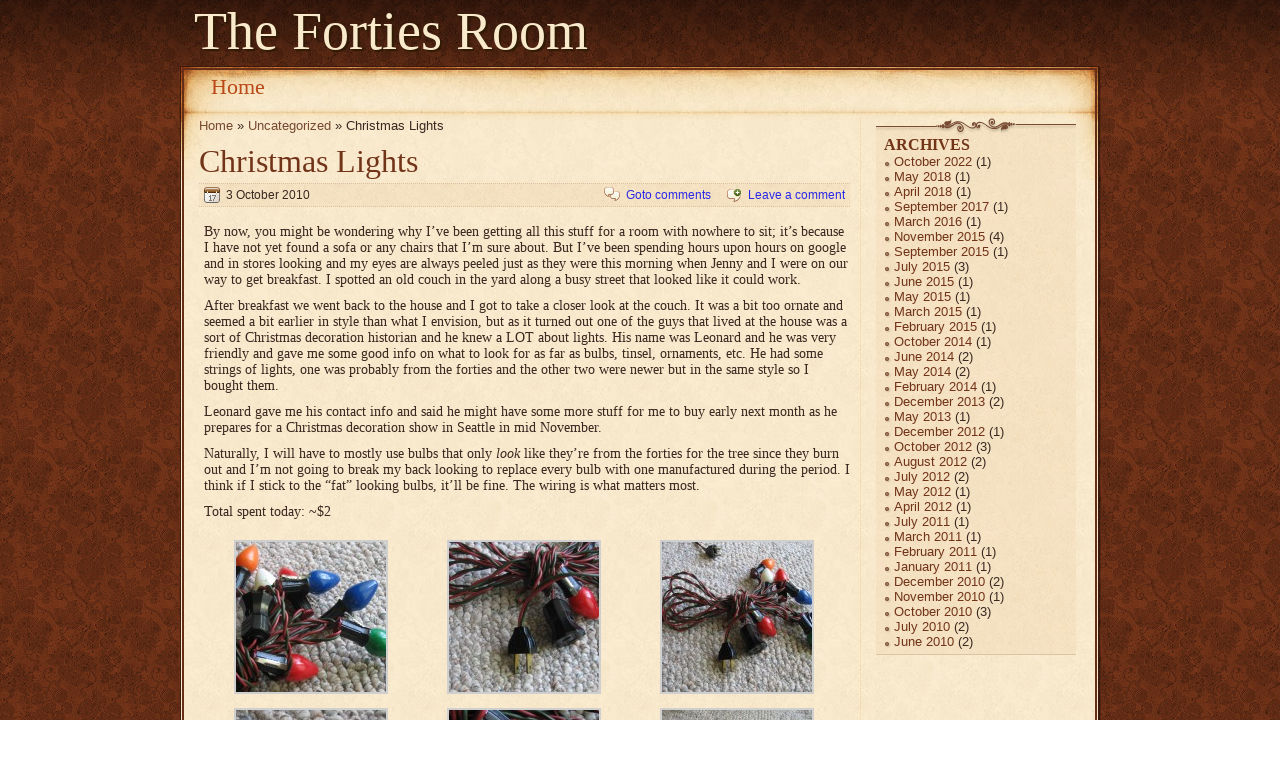

--- FILE ---
content_type: text/html; charset=UTF-8
request_url: http://www.fortiesroom.com/christmas-lights/
body_size: 9463
content:
<!DOCTYPE html>
<html lang="en-US" >

<head>
	<meta http-equiv="Content-Type" content="text/html; charset=UTF-8" />

<title>Christmas Lights -  Uncategorized -  - The Forties Room</title>

    <meta http-equiv="content-type" content="text/html; charset=UTF-8" />
			<meta name="description" content="Christmas Lights  - By now, you might be wondering why I&#8217;ve been getting all this stuff for a room with nowhere to sit; it&#8217;s because I have not yet found a sofa or any chairs that I&#8217;m sure about. But I&#8217;ve been spending hours upon hours on google and in stores looking and my eyes are always peeled [&hellip;]. Uncategorized" />
		<meta name="keywords" content=" Uncategorized" />
		
	
	<style type="text/css" media="screen">
		@import url( http://www.fortiesroom.com/wp-content/themes/aesthete/style.css );
	</style>
	
	<link rel="alternate" type="application/rss+xml" title="RSS 2.0" href="http://www.fortiesroom.com/feed/" />
	<link rel="alternate" type="text/xml" title="RSS .92" href="http://www.fortiesroom.com/feed/rss/" />
	<link rel="alternate" type="application/atom+xml" title="Atom 0.3" href="http://www.fortiesroom.com/feed/atom/" />
	<link rel="pingback" href="http://www.fortiesroom.com/xmlrpc.php" />

	<script type="text/javascript" src="http://www.fortiesroom.com/wp-content/themes/aesthete/js/base64.js"></script>

		<link rel='archives' title='October 2022' href='http://www.fortiesroom.com/2022/10/' />
	<link rel='archives' title='May 2018' href='http://www.fortiesroom.com/2018/05/' />
	<link rel='archives' title='April 2018' href='http://www.fortiesroom.com/2018/04/' />
	<link rel='archives' title='September 2017' href='http://www.fortiesroom.com/2017/09/' />
	<link rel='archives' title='March 2016' href='http://www.fortiesroom.com/2016/03/' />
	<link rel='archives' title='November 2015' href='http://www.fortiesroom.com/2015/11/' />
	<link rel='archives' title='September 2015' href='http://www.fortiesroom.com/2015/09/' />
	<link rel='archives' title='July 2015' href='http://www.fortiesroom.com/2015/07/' />
	<link rel='archives' title='June 2015' href='http://www.fortiesroom.com/2015/06/' />
	<link rel='archives' title='May 2015' href='http://www.fortiesroom.com/2015/05/' />
	<link rel='archives' title='March 2015' href='http://www.fortiesroom.com/2015/03/' />
	<link rel='archives' title='February 2015' href='http://www.fortiesroom.com/2015/02/' />
	<link rel='archives' title='October 2014' href='http://www.fortiesroom.com/2014/10/' />
	<link rel='archives' title='June 2014' href='http://www.fortiesroom.com/2014/06/' />
	<link rel='archives' title='May 2014' href='http://www.fortiesroom.com/2014/05/' />
	<link rel='archives' title='February 2014' href='http://www.fortiesroom.com/2014/02/' />
	<link rel='archives' title='December 2013' href='http://www.fortiesroom.com/2013/12/' />
	<link rel='archives' title='May 2013' href='http://www.fortiesroom.com/2013/05/' />
	<link rel='archives' title='December 2012' href='http://www.fortiesroom.com/2012/12/' />
	<link rel='archives' title='October 2012' href='http://www.fortiesroom.com/2012/10/' />
	<link rel='archives' title='August 2012' href='http://www.fortiesroom.com/2012/08/' />
	<link rel='archives' title='July 2012' href='http://www.fortiesroom.com/2012/07/' />
	<link rel='archives' title='May 2012' href='http://www.fortiesroom.com/2012/05/' />
	<link rel='archives' title='April 2012' href='http://www.fortiesroom.com/2012/04/' />
	<link rel='archives' title='July 2011' href='http://www.fortiesroom.com/2011/07/' />
	<link rel='archives' title='March 2011' href='http://www.fortiesroom.com/2011/03/' />
	<link rel='archives' title='February 2011' href='http://www.fortiesroom.com/2011/02/' />
	<link rel='archives' title='January 2011' href='http://www.fortiesroom.com/2011/01/' />
	<link rel='archives' title='December 2010' href='http://www.fortiesroom.com/2010/12/' />
	<link rel='archives' title='November 2010' href='http://www.fortiesroom.com/2010/11/' />
	<link rel='archives' title='October 2010' href='http://www.fortiesroom.com/2010/10/' />
	<link rel='archives' title='July 2010' href='http://www.fortiesroom.com/2010/07/' />
	<link rel='archives' title='June 2010' href='http://www.fortiesroom.com/2010/06/' />
		<meta name='robots' content='max-image-preview:large' />
<link rel='dns-prefetch' href='//www.fortiesroom.com' />
<link rel='dns-prefetch' href='//s.w.org' />
<link rel="alternate" type="application/rss+xml" title="The Forties Room &raquo; Christmas Lights Comments Feed" href="http://www.fortiesroom.com/christmas-lights/feed/" />
<script type="text/javascript">
window._wpemojiSettings = {"baseUrl":"https:\/\/s.w.org\/images\/core\/emoji\/14.0.0\/72x72\/","ext":".png","svgUrl":"https:\/\/s.w.org\/images\/core\/emoji\/14.0.0\/svg\/","svgExt":".svg","source":{"concatemoji":"http:\/\/www.fortiesroom.com\/wp-includes\/js\/wp-emoji-release.min.js?ver=6.0.11"}};
/*! This file is auto-generated */
!function(e,a,t){var n,r,o,i=a.createElement("canvas"),p=i.getContext&&i.getContext("2d");function s(e,t){var a=String.fromCharCode,e=(p.clearRect(0,0,i.width,i.height),p.fillText(a.apply(this,e),0,0),i.toDataURL());return p.clearRect(0,0,i.width,i.height),p.fillText(a.apply(this,t),0,0),e===i.toDataURL()}function c(e){var t=a.createElement("script");t.src=e,t.defer=t.type="text/javascript",a.getElementsByTagName("head")[0].appendChild(t)}for(o=Array("flag","emoji"),t.supports={everything:!0,everythingExceptFlag:!0},r=0;r<o.length;r++)t.supports[o[r]]=function(e){if(!p||!p.fillText)return!1;switch(p.textBaseline="top",p.font="600 32px Arial",e){case"flag":return s([127987,65039,8205,9895,65039],[127987,65039,8203,9895,65039])?!1:!s([55356,56826,55356,56819],[55356,56826,8203,55356,56819])&&!s([55356,57332,56128,56423,56128,56418,56128,56421,56128,56430,56128,56423,56128,56447],[55356,57332,8203,56128,56423,8203,56128,56418,8203,56128,56421,8203,56128,56430,8203,56128,56423,8203,56128,56447]);case"emoji":return!s([129777,127995,8205,129778,127999],[129777,127995,8203,129778,127999])}return!1}(o[r]),t.supports.everything=t.supports.everything&&t.supports[o[r]],"flag"!==o[r]&&(t.supports.everythingExceptFlag=t.supports.everythingExceptFlag&&t.supports[o[r]]);t.supports.everythingExceptFlag=t.supports.everythingExceptFlag&&!t.supports.flag,t.DOMReady=!1,t.readyCallback=function(){t.DOMReady=!0},t.supports.everything||(n=function(){t.readyCallback()},a.addEventListener?(a.addEventListener("DOMContentLoaded",n,!1),e.addEventListener("load",n,!1)):(e.attachEvent("onload",n),a.attachEvent("onreadystatechange",function(){"complete"===a.readyState&&t.readyCallback()})),(e=t.source||{}).concatemoji?c(e.concatemoji):e.wpemoji&&e.twemoji&&(c(e.twemoji),c(e.wpemoji)))}(window,document,window._wpemojiSettings);
</script>
<style type="text/css">
img.wp-smiley,
img.emoji {
	display: inline !important;
	border: none !important;
	box-shadow: none !important;
	height: 1em !important;
	width: 1em !important;
	margin: 0 0.07em !important;
	vertical-align: -0.1em !important;
	background: none !important;
	padding: 0 !important;
}
</style>
	<link rel='stylesheet' id='wp-block-library-css'  href='http://www.fortiesroom.com/wp-includes/css/dist/block-library/style.min.css?ver=6.0.11' type='text/css' media='all' />
<style id='global-styles-inline-css' type='text/css'>
body{--wp--preset--color--black: #000000;--wp--preset--color--cyan-bluish-gray: #abb8c3;--wp--preset--color--white: #ffffff;--wp--preset--color--pale-pink: #f78da7;--wp--preset--color--vivid-red: #cf2e2e;--wp--preset--color--luminous-vivid-orange: #ff6900;--wp--preset--color--luminous-vivid-amber: #fcb900;--wp--preset--color--light-green-cyan: #7bdcb5;--wp--preset--color--vivid-green-cyan: #00d084;--wp--preset--color--pale-cyan-blue: #8ed1fc;--wp--preset--color--vivid-cyan-blue: #0693e3;--wp--preset--color--vivid-purple: #9b51e0;--wp--preset--gradient--vivid-cyan-blue-to-vivid-purple: linear-gradient(135deg,rgba(6,147,227,1) 0%,rgb(155,81,224) 100%);--wp--preset--gradient--light-green-cyan-to-vivid-green-cyan: linear-gradient(135deg,rgb(122,220,180) 0%,rgb(0,208,130) 100%);--wp--preset--gradient--luminous-vivid-amber-to-luminous-vivid-orange: linear-gradient(135deg,rgba(252,185,0,1) 0%,rgba(255,105,0,1) 100%);--wp--preset--gradient--luminous-vivid-orange-to-vivid-red: linear-gradient(135deg,rgba(255,105,0,1) 0%,rgb(207,46,46) 100%);--wp--preset--gradient--very-light-gray-to-cyan-bluish-gray: linear-gradient(135deg,rgb(238,238,238) 0%,rgb(169,184,195) 100%);--wp--preset--gradient--cool-to-warm-spectrum: linear-gradient(135deg,rgb(74,234,220) 0%,rgb(151,120,209) 20%,rgb(207,42,186) 40%,rgb(238,44,130) 60%,rgb(251,105,98) 80%,rgb(254,248,76) 100%);--wp--preset--gradient--blush-light-purple: linear-gradient(135deg,rgb(255,206,236) 0%,rgb(152,150,240) 100%);--wp--preset--gradient--blush-bordeaux: linear-gradient(135deg,rgb(254,205,165) 0%,rgb(254,45,45) 50%,rgb(107,0,62) 100%);--wp--preset--gradient--luminous-dusk: linear-gradient(135deg,rgb(255,203,112) 0%,rgb(199,81,192) 50%,rgb(65,88,208) 100%);--wp--preset--gradient--pale-ocean: linear-gradient(135deg,rgb(255,245,203) 0%,rgb(182,227,212) 50%,rgb(51,167,181) 100%);--wp--preset--gradient--electric-grass: linear-gradient(135deg,rgb(202,248,128) 0%,rgb(113,206,126) 100%);--wp--preset--gradient--midnight: linear-gradient(135deg,rgb(2,3,129) 0%,rgb(40,116,252) 100%);--wp--preset--duotone--dark-grayscale: url('#wp-duotone-dark-grayscale');--wp--preset--duotone--grayscale: url('#wp-duotone-grayscale');--wp--preset--duotone--purple-yellow: url('#wp-duotone-purple-yellow');--wp--preset--duotone--blue-red: url('#wp-duotone-blue-red');--wp--preset--duotone--midnight: url('#wp-duotone-midnight');--wp--preset--duotone--magenta-yellow: url('#wp-duotone-magenta-yellow');--wp--preset--duotone--purple-green: url('#wp-duotone-purple-green');--wp--preset--duotone--blue-orange: url('#wp-duotone-blue-orange');--wp--preset--font-size--small: 13px;--wp--preset--font-size--medium: 20px;--wp--preset--font-size--large: 36px;--wp--preset--font-size--x-large: 42px;}.has-black-color{color: var(--wp--preset--color--black) !important;}.has-cyan-bluish-gray-color{color: var(--wp--preset--color--cyan-bluish-gray) !important;}.has-white-color{color: var(--wp--preset--color--white) !important;}.has-pale-pink-color{color: var(--wp--preset--color--pale-pink) !important;}.has-vivid-red-color{color: var(--wp--preset--color--vivid-red) !important;}.has-luminous-vivid-orange-color{color: var(--wp--preset--color--luminous-vivid-orange) !important;}.has-luminous-vivid-amber-color{color: var(--wp--preset--color--luminous-vivid-amber) !important;}.has-light-green-cyan-color{color: var(--wp--preset--color--light-green-cyan) !important;}.has-vivid-green-cyan-color{color: var(--wp--preset--color--vivid-green-cyan) !important;}.has-pale-cyan-blue-color{color: var(--wp--preset--color--pale-cyan-blue) !important;}.has-vivid-cyan-blue-color{color: var(--wp--preset--color--vivid-cyan-blue) !important;}.has-vivid-purple-color{color: var(--wp--preset--color--vivid-purple) !important;}.has-black-background-color{background-color: var(--wp--preset--color--black) !important;}.has-cyan-bluish-gray-background-color{background-color: var(--wp--preset--color--cyan-bluish-gray) !important;}.has-white-background-color{background-color: var(--wp--preset--color--white) !important;}.has-pale-pink-background-color{background-color: var(--wp--preset--color--pale-pink) !important;}.has-vivid-red-background-color{background-color: var(--wp--preset--color--vivid-red) !important;}.has-luminous-vivid-orange-background-color{background-color: var(--wp--preset--color--luminous-vivid-orange) !important;}.has-luminous-vivid-amber-background-color{background-color: var(--wp--preset--color--luminous-vivid-amber) !important;}.has-light-green-cyan-background-color{background-color: var(--wp--preset--color--light-green-cyan) !important;}.has-vivid-green-cyan-background-color{background-color: var(--wp--preset--color--vivid-green-cyan) !important;}.has-pale-cyan-blue-background-color{background-color: var(--wp--preset--color--pale-cyan-blue) !important;}.has-vivid-cyan-blue-background-color{background-color: var(--wp--preset--color--vivid-cyan-blue) !important;}.has-vivid-purple-background-color{background-color: var(--wp--preset--color--vivid-purple) !important;}.has-black-border-color{border-color: var(--wp--preset--color--black) !important;}.has-cyan-bluish-gray-border-color{border-color: var(--wp--preset--color--cyan-bluish-gray) !important;}.has-white-border-color{border-color: var(--wp--preset--color--white) !important;}.has-pale-pink-border-color{border-color: var(--wp--preset--color--pale-pink) !important;}.has-vivid-red-border-color{border-color: var(--wp--preset--color--vivid-red) !important;}.has-luminous-vivid-orange-border-color{border-color: var(--wp--preset--color--luminous-vivid-orange) !important;}.has-luminous-vivid-amber-border-color{border-color: var(--wp--preset--color--luminous-vivid-amber) !important;}.has-light-green-cyan-border-color{border-color: var(--wp--preset--color--light-green-cyan) !important;}.has-vivid-green-cyan-border-color{border-color: var(--wp--preset--color--vivid-green-cyan) !important;}.has-pale-cyan-blue-border-color{border-color: var(--wp--preset--color--pale-cyan-blue) !important;}.has-vivid-cyan-blue-border-color{border-color: var(--wp--preset--color--vivid-cyan-blue) !important;}.has-vivid-purple-border-color{border-color: var(--wp--preset--color--vivid-purple) !important;}.has-vivid-cyan-blue-to-vivid-purple-gradient-background{background: var(--wp--preset--gradient--vivid-cyan-blue-to-vivid-purple) !important;}.has-light-green-cyan-to-vivid-green-cyan-gradient-background{background: var(--wp--preset--gradient--light-green-cyan-to-vivid-green-cyan) !important;}.has-luminous-vivid-amber-to-luminous-vivid-orange-gradient-background{background: var(--wp--preset--gradient--luminous-vivid-amber-to-luminous-vivid-orange) !important;}.has-luminous-vivid-orange-to-vivid-red-gradient-background{background: var(--wp--preset--gradient--luminous-vivid-orange-to-vivid-red) !important;}.has-very-light-gray-to-cyan-bluish-gray-gradient-background{background: var(--wp--preset--gradient--very-light-gray-to-cyan-bluish-gray) !important;}.has-cool-to-warm-spectrum-gradient-background{background: var(--wp--preset--gradient--cool-to-warm-spectrum) !important;}.has-blush-light-purple-gradient-background{background: var(--wp--preset--gradient--blush-light-purple) !important;}.has-blush-bordeaux-gradient-background{background: var(--wp--preset--gradient--blush-bordeaux) !important;}.has-luminous-dusk-gradient-background{background: var(--wp--preset--gradient--luminous-dusk) !important;}.has-pale-ocean-gradient-background{background: var(--wp--preset--gradient--pale-ocean) !important;}.has-electric-grass-gradient-background{background: var(--wp--preset--gradient--electric-grass) !important;}.has-midnight-gradient-background{background: var(--wp--preset--gradient--midnight) !important;}.has-small-font-size{font-size: var(--wp--preset--font-size--small) !important;}.has-medium-font-size{font-size: var(--wp--preset--font-size--medium) !important;}.has-large-font-size{font-size: var(--wp--preset--font-size--large) !important;}.has-x-large-font-size{font-size: var(--wp--preset--font-size--x-large) !important;}
</style>
<link rel='stylesheet' id='fancybox-for-wp-css'  href='http://www.fortiesroom.com/wp-content/plugins/fancybox-for-wordpress/assets/css/fancybox.css?ver=1.3.4' type='text/css' media='all' />
<script type='text/javascript' src='http://www.fortiesroom.com/wp-includes/js/jquery/jquery.min.js?ver=3.6.0' id='jquery-core-js'></script>
<script type='text/javascript' src='http://www.fortiesroom.com/wp-includes/js/jquery/jquery-migrate.min.js?ver=3.3.2' id='jquery-migrate-js'></script>
<script type='text/javascript' src='http://www.fortiesroom.com/wp-content/plugins/fancybox-for-wordpress/assets/js/jquery.fancybox.js?ver=1.3.4' id='fancybox-for-wp-js'></script>
<link rel="https://api.w.org/" href="http://www.fortiesroom.com/wp-json/" /><link rel="alternate" type="application/json" href="http://www.fortiesroom.com/wp-json/wp/v2/posts/191" /><link rel="EditURI" type="application/rsd+xml" title="RSD" href="http://www.fortiesroom.com/xmlrpc.php?rsd" />
<link rel="wlwmanifest" type="application/wlwmanifest+xml" href="http://www.fortiesroom.com/wp-includes/wlwmanifest.xml" /> 
<meta name="generator" content="WordPress 6.0.11" />
<link rel="canonical" href="http://www.fortiesroom.com/christmas-lights/" />
<link rel='shortlink' href='http://www.fortiesroom.com/?p=191' />
<link rel="alternate" type="application/json+oembed" href="http://www.fortiesroom.com/wp-json/oembed/1.0/embed?url=http%3A%2F%2Fwww.fortiesroom.com%2Fchristmas-lights%2F" />
<link rel="alternate" type="text/xml+oembed" href="http://www.fortiesroom.com/wp-json/oembed/1.0/embed?url=http%3A%2F%2Fwww.fortiesroom.com%2Fchristmas-lights%2F&#038;format=xml" />

<!-- Fancybox for WordPress v3.3.3 -->
<style type="text/css">
	.fancybox-slide--image .fancybox-content{background-color: #FFFFFF}div.fancybox-caption{display:none !important;}
	
	img.fancybox-image{border-width:10px;border-color:#FFFFFF;border-style:solid;}
	div.fancybox-bg{background-color:rgba(102,102,102,0.3);opacity:1 !important;}div.fancybox-content{border-color:#FFFFFF}
	div#fancybox-title{background-color:#FFFFFF}
	div.fancybox-content{background-color:#FFFFFF}
	div#fancybox-title-inside{color:#333333}
	
	
	
	div.fancybox-caption p.caption-title{display:inline-block}
	div.fancybox-caption p.caption-title{font-size:14px}
	div.fancybox-caption p.caption-title{color:#333333}
	div.fancybox-caption {color:#333333}div.fancybox-caption p.caption-title {background:#fff; width:auto;padding:10px 30px;}div.fancybox-content p.caption-title{color:#333333;margin: 0;padding: 5px 0;}body.fancybox-active .fancybox-container .fancybox-stage .fancybox-content .fancybox-close-small{display:block;}
</style><script type="text/javascript">
	jQuery(function () {

		var mobileOnly = false;
		
		if (mobileOnly) {
			return;
		}

		jQuery.fn.getTitle = function () { // Copy the title of every IMG tag and add it to its parent A so that fancybox can show titles
			var arr = jQuery("a[data-fancybox]");
									jQuery.each(arr, function() {
										var title = jQuery(this).children("img").attr("title");
										 var caption = jQuery(this).next("figcaption").html();
                                        if(caption && title){jQuery(this).attr("title",title+" " + caption)}else if(title){ jQuery(this).attr("title",title);}else if(caption){jQuery(this).attr("title",caption);}
									});			}

		// Supported file extensions

				var thumbnails = jQuery("a:has(img)").not(".nolightbox").not('.envira-gallery-link').not('.ngg-simplelightbox').filter(function () {
			return /\.(jpe?g|png|gif|mp4|webp|bmp|pdf)(\?[^/]*)*$/i.test(jQuery(this).attr('href'))
		});
		

		// Add data-type iframe for links that are not images or videos.
		var iframeLinks = jQuery('.fancyboxforwp').filter(function () {
			return !/\.(jpe?g|png|gif|mp4|webp|bmp|pdf)(\?[^/]*)*$/i.test(jQuery(this).attr('href'))
		}).filter(function () {
			return !/vimeo|youtube/i.test(jQuery(this).attr('href'))
		});
		iframeLinks.attr({"data-type": "iframe"}).getTitle();

				// Gallery All
		thumbnails.addClass("fancyboxforwp").attr("data-fancybox", "gallery").getTitle();
		iframeLinks.attr({"data-fancybox": "gallery"}).getTitle();

		// Gallery type NONE
		
		// Call fancybox and apply it on any link with a rel atribute that starts with "fancybox", with the options set on the admin panel
		jQuery("a.fancyboxforwp").fancyboxforwp({
			loop: false,
			smallBtn: true,
			zoomOpacity: "auto",
			animationEffect: "fade",
			animationDuration: 500,
			transitionEffect: "fade",
			transitionDuration: "300",
			overlayShow: true,
			overlayOpacity: "0.3",
			titleShow: true,
			titlePosition: "inside",
			keyboard: true,
			showCloseButton: true,
			arrows: true,
			clickContent:false,
			clickSlide: "close",
			mobile: {
				clickContent: function (current, event) {
					return current.type === "image" ? "toggleControls" : false;
				},
				clickSlide: function (current, event) {
					return current.type === "image" ? "close" : "close";
				},
			},
			wheel: false,
			toolbar: true,
			preventCaptionOverlap: true,
			onInit: function() { },			onDeactivate
	: function() { },		beforeClose: function() { },			afterShow: function(instance) { jQuery( ".fancybox-image" ).on("click", function( ){ ( instance.isScaledDown() ) ? instance.scaleToActual() : instance.scaleToFit() }) },				afterClose: function() { },					caption : function( instance, item ) {var title ="";if("undefined" != typeof jQuery(this).context ){var title = jQuery(this).context.title;} else { var title = ("undefined" != typeof jQuery(this).attr("title")) ? jQuery(this).attr("title") : false;}var caption = jQuery(this).data('caption') || '';if ( item.type === 'image' && title.length ) {caption = (caption.length ? caption + '<br />' : '') + '<p class="caption-title">'+title+'</p>' ;}return caption;},
		afterLoad : function( instance, current ) {current.$content.append('<div class=\"fancybox-custom-caption inside-caption\" style=\" position: absolute;left:0;right:0;color:#000;margin:0 auto;bottom:0;text-align:center;background-color:#FFFFFF \">' + current.opts.caption + '</div>');},
			})
		;

			})
</script>
<!-- END Fancybox for WordPress -->

	


</head>

<body>
<style>
#access a {
	padding: 8px 0.9em 8px 0.9em;
	font-size:22px;
}
#access ul ul a
{
	font-size:22px;
}
#access ul ul a {
	width: 220px;
}
</style>
<div id="page">
	<div id="wrapper">
					<div id="header">
			
				<a href="http://www.fortiesroom.com" class="headerimg" style="width:0px;">
														</a>
									<div class="headerimg"  style="padding-top:0px">
													<h3 style="font-size:54px"><a href="http://www.fortiesroom.com/">The Forties Room</a></h3>
													<div class="description"></div>
					</div>
								<div class="clear"></div>
			</div>
		

		<div id="whitepage">
			<div id="whitepagesidebg">
				<div id="whitepagetopbg">
					<div id="whitepagebottombg">
						<!--div id="navdiv"-->
						<div id="access">
						<div class="menu">
						<ul id="">
							<li class="current_page_item"><a href="http://www.fortiesroom.com/">Home</a></li>
												</ul>
						<div class="clear"></div>
						</div>
						
						</div>
						<div class="clear"></div>


<!-- end header --><div id="leftcontent">


	<div id="postpath">
		<a title="Goto homepage" href="http://www.fortiesroom.com/">Home</a>
		 &raquo; <a href="http://www.fortiesroom.com/category/uncategorized/">Uncategorized</a>		&raquo; Christmas Lights	</div>


	<div class="post">
		 <h1 id="post-191"><a href="http://www.fortiesroom.com/christmas-lights/" rel="bookmark">Christmas Lights</a></h1>
					<div class="info">
				<span class="date">3 October 2010</span>
				<div class="act">
											<span class="comments"><a href="#comments">Goto comments</a></span>
						<span class="addcomment"><a href="#respond">Leave a comment</a></span>
															<div class="clear"></div>
				</div>
				<div class="clear"></div>
			</div>
		
		<div class="content">
			<p>By now, you might be wondering why I&#8217;ve been getting all this stuff for a room with nowhere to sit; it&#8217;s because I have not yet found a sofa or any chairs that I&#8217;m sure about.  But I&#8217;ve been spending hours upon hours on google and in stores looking and my eyes are always peeled just as they were this morning when Jenny and I were on our way to get breakfast.  I spotted an old couch in the yard along a busy street that looked like it could work.  </p>
<p>After breakfast we went back to the house and I got to take a closer look at the couch.  It was a bit too ornate and seemed a bit earlier in style than what I envision, but as it turned out one of the guys that lived at the house was a sort of Christmas decoration historian and he knew a LOT about lights.  His name was Leonard and he was very friendly and gave me some good info on what to look for as far as bulbs, tinsel, ornaments, etc.  He had some strings of lights, one was probably from the forties and the other two were newer but in the same style so I bought them.</p>
<p>Leonard gave me his contact info and said he might have some more stuff for me to buy early next month as he prepares for a Christmas decoration show in Seattle in mid November.</p>
<p>Naturally, I will have to mostly use bulbs that only <i>look</i> like they&#8217;re from the forties for the tree since they burn out and I&#8217;m not going to break my back looking to replace every bulb with one manufactured during the period.  I think if I stick to the &#8220;fat&#8221; looking bulbs, it&#8217;ll be fine.  The wiring is what matters most.</p>
<p>Total spent today: ~$2</p>

		<style type="text/css">
			#gallery-1 {
				margin: auto;
			}
			#gallery-1 .gallery-item {
				float: left;
				margin-top: 10px;
				text-align: center;
				width: 33%;
			}
			#gallery-1 img {
				border: 2px solid #cfcfcf;
			}
			#gallery-1 .gallery-caption {
				margin-left: 0;
			}
			/* see gallery_shortcode() in wp-includes/media.php */
		</style>
		<div id='gallery-1' class='gallery galleryid-191 gallery-columns-3 gallery-size-thumbnail'><dl class='gallery-item'>
			<dt class='gallery-icon landscape'>
				<a href='http://www.fortiesroom.com/wp-content/uploads/2010/10/xmas_lights_01.jpg'><img width="150" height="150" src="http://www.fortiesroom.com/wp-content/uploads/2010/10/xmas_lights_01-150x150.jpg" class="attachment-thumbnail size-thumbnail" alt="" loading="lazy" /></a>
			</dt></dl><dl class='gallery-item'>
			<dt class='gallery-icon landscape'>
				<a href='http://www.fortiesroom.com/wp-content/uploads/2010/10/xmas_lights_02.jpg'><img width="150" height="150" src="http://www.fortiesroom.com/wp-content/uploads/2010/10/xmas_lights_02-150x150.jpg" class="attachment-thumbnail size-thumbnail" alt="" loading="lazy" /></a>
			</dt></dl><dl class='gallery-item'>
			<dt class='gallery-icon landscape'>
				<a href='http://www.fortiesroom.com/wp-content/uploads/2010/10/xmas_lights_03.jpg'><img width="150" height="150" src="http://www.fortiesroom.com/wp-content/uploads/2010/10/xmas_lights_03-150x150.jpg" class="attachment-thumbnail size-thumbnail" alt="" loading="lazy" /></a>
			</dt></dl><br style="clear: both" /><dl class='gallery-item'>
			<dt class='gallery-icon landscape'>
				<a href='http://www.fortiesroom.com/wp-content/uploads/2010/10/xmas_lights_04.jpg'><img width="150" height="150" src="http://www.fortiesroom.com/wp-content/uploads/2010/10/xmas_lights_04-150x150.jpg" class="attachment-thumbnail size-thumbnail" alt="" loading="lazy" /></a>
			</dt></dl><dl class='gallery-item'>
			<dt class='gallery-icon landscape'>
				<a href='http://www.fortiesroom.com/wp-content/uploads/2010/10/xmas_lights_05.jpg'><img width="150" height="150" src="http://www.fortiesroom.com/wp-content/uploads/2010/10/xmas_lights_05-150x150.jpg" class="attachment-thumbnail size-thumbnail" alt="" loading="lazy" /></a>
			</dt></dl><dl class='gallery-item'>
			<dt class='gallery-icon landscape'>
				<a href='http://www.fortiesroom.com/wp-content/uploads/2010/10/xmas_lights_06.jpg'><img width="150" height="150" src="http://www.fortiesroom.com/wp-content/uploads/2010/10/xmas_lights_06-150x150.jpg" class="attachment-thumbnail size-thumbnail" alt="" loading="lazy" /></a>
			</dt></dl><br style="clear: both" /><dl class='gallery-item'>
			<dt class='gallery-icon landscape'>
				<a href='http://www.fortiesroom.com/wp-content/uploads/2010/10/xmas_lights_07.jpg'><img width="150" height="150" src="http://www.fortiesroom.com/wp-content/uploads/2010/10/xmas_lights_07-150x150.jpg" class="attachment-thumbnail size-thumbnail" alt="" loading="lazy" /></a>
			</dt></dl><dl class='gallery-item'>
			<dt class='gallery-icon portrait'>
				<a href='http://www.fortiesroom.com/wp-content/uploads/2010/10/xmas_lights_08.jpg'><img width="150" height="150" src="http://www.fortiesroom.com/wp-content/uploads/2010/10/xmas_lights_08-150x150.jpg" class="attachment-thumbnail size-thumbnail" alt="" loading="lazy" /></a>
			</dt></dl>
			<br style='clear: both' />
		</div>

			<div class="postpages">

						</div>
							<p class="under">
					<span class="categories"><a href="http://www.fortiesroom.com/category/uncategorized/" rel="category tag">Uncategorized</a></span>
										<div class="clear"></div>
				</p>
					</div>
		
	</div>
<div id="comments">

<!-- You can start editing here. -->

	<h3 id="comments-wrap" class="info">No Comments to &#8220;Christmas Lights&#8221;</h3>
	
					<!-- If comments are open, but there are no comments. -->

		 	
	
	<div id="respond">

	<h4 class="postcomment">Leave a Reply</h4>

	<div class="cancel-comment-reply">
		<small><a rel="nofollow" id="cancel-comment-reply-link" href="/christmas-lights/#respond" style="display:none;">Click here to cancel reply.</a></small>
	</div>

	
	<form action="http://www.fortiesroom.com/wp-comments-post.php" method="post" id="commentform">

		
		<p>
		<input type="text" name="author" id="author" class="textarea" value="" size="28" tabindex="1" />
		<label for="author">Name</label> (required)		</p>

		<p>
		<input type="text" name="email" id="email" value="" size="28" tabindex="2" class="textarea" />
		<label for="email">E-mail</label> (required)		</p>

		<p>
		<input type="text" name="url" id="url" value="" size="28" tabindex="3" class="textarea" />
		<label for="url"><acronym title="Uniform Resource Identifier">URI</acronym></label>
		</p>

		
		<p>
		<label for="comment">Your Comment</label>
		<br />
		<textarea name="comment" id="comment" cols="60" rows="10" tabindex="4" class="textarea"></textarea>
		</p>

		<p>
		<input name="submit" id="submit" type="submit" tabindex="5" value="submit" class="button" />
		<input type='hidden' name='comment_post_ID' value='191' id='comment_post_ID' />
<input type='hidden' name='comment_parent' id='comment_parent' value='0' />
		</p>
		<p style="display: none;"><input type="hidden" id="akismet_comment_nonce" name="akismet_comment_nonce" value="63acf7c85e" /></p><p style="display: none !important;" class="akismet-fields-container" data-prefix="ak_"><label>&#916;<textarea name="ak_hp_textarea" cols="45" rows="8" maxlength="100"></textarea></label><input type="hidden" id="ak_js_1" name="ak_js" value="57"/><script>document.getElementById( "ak_js_1" ).setAttribute( "value", ( new Date() ).getTime() );</script></p>	</form>
		</div>
	</div>

<div id="postnavi">
	<span class="prev"><a href="http://www.fortiesroom.com/more-christmas-lights-and-some-other-decorations/" rel="next">More Christmas Lights and Some Other Decorations</a></span>
	<span class="next"><a href="http://www.fortiesroom.com/a-telephone/" rel="prev">A Telephone</a></span>
	<div class="fixed"></div>
</div>

	
</div>
<div id="sidebar">
	
	<div id="archives-3" class="widget widget_archive"><div class="ornament"><h3>Archives</h3>
			<ul>
					<li><a href='http://www.fortiesroom.com/2022/10/'>October 2022</a>&nbsp;(1)</li>
	<li><a href='http://www.fortiesroom.com/2018/05/'>May 2018</a>&nbsp;(1)</li>
	<li><a href='http://www.fortiesroom.com/2018/04/'>April 2018</a>&nbsp;(1)</li>
	<li><a href='http://www.fortiesroom.com/2017/09/'>September 2017</a>&nbsp;(1)</li>
	<li><a href='http://www.fortiesroom.com/2016/03/'>March 2016</a>&nbsp;(1)</li>
	<li><a href='http://www.fortiesroom.com/2015/11/'>November 2015</a>&nbsp;(4)</li>
	<li><a href='http://www.fortiesroom.com/2015/09/'>September 2015</a>&nbsp;(1)</li>
	<li><a href='http://www.fortiesroom.com/2015/07/'>July 2015</a>&nbsp;(3)</li>
	<li><a href='http://www.fortiesroom.com/2015/06/'>June 2015</a>&nbsp;(1)</li>
	<li><a href='http://www.fortiesroom.com/2015/05/'>May 2015</a>&nbsp;(1)</li>
	<li><a href='http://www.fortiesroom.com/2015/03/'>March 2015</a>&nbsp;(1)</li>
	<li><a href='http://www.fortiesroom.com/2015/02/'>February 2015</a>&nbsp;(1)</li>
	<li><a href='http://www.fortiesroom.com/2014/10/'>October 2014</a>&nbsp;(1)</li>
	<li><a href='http://www.fortiesroom.com/2014/06/'>June 2014</a>&nbsp;(2)</li>
	<li><a href='http://www.fortiesroom.com/2014/05/'>May 2014</a>&nbsp;(2)</li>
	<li><a href='http://www.fortiesroom.com/2014/02/'>February 2014</a>&nbsp;(1)</li>
	<li><a href='http://www.fortiesroom.com/2013/12/'>December 2013</a>&nbsp;(2)</li>
	<li><a href='http://www.fortiesroom.com/2013/05/'>May 2013</a>&nbsp;(1)</li>
	<li><a href='http://www.fortiesroom.com/2012/12/'>December 2012</a>&nbsp;(1)</li>
	<li><a href='http://www.fortiesroom.com/2012/10/'>October 2012</a>&nbsp;(3)</li>
	<li><a href='http://www.fortiesroom.com/2012/08/'>August 2012</a>&nbsp;(2)</li>
	<li><a href='http://www.fortiesroom.com/2012/07/'>July 2012</a>&nbsp;(2)</li>
	<li><a href='http://www.fortiesroom.com/2012/05/'>May 2012</a>&nbsp;(1)</li>
	<li><a href='http://www.fortiesroom.com/2012/04/'>April 2012</a>&nbsp;(1)</li>
	<li><a href='http://www.fortiesroom.com/2011/07/'>July 2011</a>&nbsp;(1)</li>
	<li><a href='http://www.fortiesroom.com/2011/03/'>March 2011</a>&nbsp;(1)</li>
	<li><a href='http://www.fortiesroom.com/2011/02/'>February 2011</a>&nbsp;(1)</li>
	<li><a href='http://www.fortiesroom.com/2011/01/'>January 2011</a>&nbsp;(1)</li>
	<li><a href='http://www.fortiesroom.com/2010/12/'>December 2010</a>&nbsp;(2)</li>
	<li><a href='http://www.fortiesroom.com/2010/11/'>November 2010</a>&nbsp;(1)</li>
	<li><a href='http://www.fortiesroom.com/2010/10/'>October 2010</a>&nbsp;(3)</li>
	<li><a href='http://www.fortiesroom.com/2010/07/'>July 2010</a>&nbsp;(2)</li>
	<li><a href='http://www.fortiesroom.com/2010/06/'>June 2010</a>&nbsp;(2)</li>
			</ul>

			</div></div></div>
<div class="clear"></div>
<div id="footer">
<!--
<table id="footercontacts" style="border:none;padding:0; width:100%;">
	<tbody>
	<tr>
		<td style="vertical-align:top; width:127px;">
			<img src="http://www.fortiesroom.com/wp-content/themes/aesthete/img/phone.gif"/>
		</td>
		<td style="vertical-align:top; width:587px;">
<div id="footerphone"><div class="number" style="margin:0;"><a href="http://www.fortiesroom.com">The Forties Room</a></div></div>
<div class="clear"></div>
		</td>

		<td style="text-align:center; vertical-align:bottom;" id="designcopy">
		</td>
	</tr>
	</tbody>
</table>
-->
</div>






					</div> <!-- "whitepagebottombg -->
				</div>
			</div>
		</div>
	</div>
</div>
<script type='text/javascript' src='http://www.fortiesroom.com/wp-includes/js/comment-reply.min.js?ver=6.0.11' id='comment-reply-js'></script>
<script defer type='text/javascript' src='http://www.fortiesroom.com/wp-content/plugins/akismet/_inc/akismet-frontend.js?ver=1762991554' id='akismet-frontend-js'></script>
</body>

--- FILE ---
content_type: text/css
request_url: http://www.fortiesroom.com/wp-content/themes/aesthete/style.css
body_size: 18399
content:
/*   
Theme Name: Aesthete
Theme URI: http://vatuma.com/wordpress-themes/aesthete
Description: Aesthete theme is designed in the renaissance/antique style. It includes portfolio and catalog functionality and supports threaded comments. Custom header and footer are available through the theme options. The theme has native support of several plugins. Full featured demo (with portfolio and catalog): http://vatuma.com/demo/?themedemo=aesthete. Version 1.3.0: menu font size option added, drop-down menu bug fixed.
Author: Ivan Milaev
Author URI: http://vatuma.com
Version: 1.3.0
Tags: custom-header, two-columns,right-sidebar,fixed-width,theme-options,sticky-post,threaded-comments,sticky-post,light,red
*/
/*	Supports following plugins: Slimbox Plugin, Pagebar, WP-Paginate   */
/*
	CONTENT
	---------------------------
	LAYOUT
	NAVIGATION
	LINKS
	HEADINGS
	POST
	COMMENTS
	IMAGE GALLERY (catalog & portfolio)
	FOOTER
	CATALOGUE
	SIDEBAR
	PAGINATION
*/
*{
	margin: 0;
	padding: 0;
}
body {
	background: url(img/bg-red.jpg) center -32px;
	font-size:14px;
	font-family:Palatino Linotype, Book Antiqua3, Palatino6, serif;
	color:#3b2821;
}
/*
	LAYOUT
*/
#page,
#bodytop {
	background: url(img/bg-red-top.jpg) repeat-x center top;
}
#wrapper
 {
	margin-left:auto;
	margin-right:auto;
	width:922px;
	padding-bottom:20px;
}
#header
 {
	margin: 0;
	padding:0px 0 9px 0;
}
#whitepage
 {
	background: url(img/bg-w.jpg) #f8e9cc;
	margin: 0px 0px 0px 0px;
}
#whitepagesidebg
 {
	background: url(img/bg-lr.gif) repeat-y;
}
#whitepagetopbg
 {
	background: url(img/bg-w-top.jpg) no-repeat top left;
}
#whitepagebottombg
 {
	background: url(img/bg-w-bottom.gif) no-repeat bottom;
}

#leftcontent
{
	display: inline;
	margin: 10px 10px 10px 20px;
	padding: 0 10px 5px 0;
	width: 651px;
	float: left;
	border-right:1px dotted #f5d39a;
	border-bottom:1px dotted #f5d39a;
}
#sidebar 
{ 
	float: right;
	margin: 10px 10px 10px 0px;
	padding: 0 0 0 5px;
	width: 215px;
	display: inline;
	/*position: relative;*/
}
#rightcontent
{ 
	float: right;
	margin: 10px 10px 10px 0px;
	padding: 0 0 0 10px;
	width: 661px;
	display: inline;
	position: relative;
}
#leftcolumn
{
	display: inline;
	margin: 10px 10px 10px 20px;
	padding: 0px;
	width: 210px;
	float: left;
}

#widecontent
{
	margin: 10px 20px 10px 20px;
	padding: 0px;
	width: 882px;
}
#footer
{
	padding: 10px 10px 10px 20px;
	margin-top:30px;
	width: 892px;
}
div.headerimg
{
	float:left;
	padding:35px 0 0 15px;
	/*width:427px;*/
	overflow:visible; 
	/*overflow: hidden;*/
	white-space:nowrap;
}
a.headerimg
{
	display:block;
	float:left;
	/*width:479px;*/
}
img.headerimg
{
	display:block;
}
.headerimg * 
{
	padding:0;
	margin:0;
}
div.headerimg .description
{
	white-space: normal;
}

#header h1, #header h3
{
	font-size:54px;
	margin:0;
	color: #f9eacc;
	font-family:Palatino Linotype, Book Antiqua3, Palatino6, serif;
	text-shadow: 2px 2px 1px #301b05;
	filter: Shadow(Color=#301b05, Direction=120, Strength=2);
	font-weight:normal;


}
#header a
{
	text-decoration:none;
	color: #f9eacc;
}
#header .description
{
	color: #f9eacc;
	font-size:18px;
	margin-top: -5px;
}
/*
	NAVIGATION
*/
/*#navdiv
{
	padding: 7px 0 7px 10px;
}

ul#nav
{
	padding: 0;
	margin: 0px 0px 0px 7px;
	list-style-type: none;
	width: 900px;
}

ul#nav li { 
zoom:1;
display:inline;
float: left;
margin: 3px 0px 7px 0px;
}

ul#nav li a
{
	color: #723419;
	padding: 0.05em 0.9em 0.1px 0.9em;
	font-size:22px;
	font-family:Palatino Linotype, Book Antiqua3, Palatino6, serif;
	text-decoration: none;
}
ul#nav li a:hover
{
	color: #ba4a19;
}
ul#nav li ul li {
	display: block;
	float: none;
}
ul#nav li ul {
    display: none;
	position:absolute;
	border:1px solid #DBC4A4;
	background:url("img/bg-sb.jpg") repeat scroll 0 0 transparent;
	z-index:100;
}
ul#nav li:hover > ul {
    display: block;
}
ul#nav li ul  a{
	font-size:18px;
}*/
/* NAVIGATION */
/* =Menu
-------------------------------------------------------------- */

#access {
	/*background: #000;*/
	margin: 0 auto;
	width: 100%;
	display:block;
	float:left;

}
#access .menu-header,
div.menu {
	font-size: 13px;
	margin-left: 12px;
}
#access .menu-header ul,
div.menu ul {
	list-style: none;
	margin: 0;
}
#access .menu-header li,
div.menu li {
	float:left;
	position: relative;
	margin: 0;
}
#access a {
	display:block;
	color: #723419;
	padding: 8px 0.9em 5px 0.9em;
	font-size:22px;
	font-family:Palatino Linotype, Book Antiqua3, Palatino6, serif;
	text-decoration: none;
	z-index:1;
}
#access ul ul {
	display:none;
	position:absolute;
	top:43px;
	left:0;
	float:left;
	z-index: 99999;
	border:1px solid #DBC4A4;
	background:url("img/bg-sb.jpg") repeat scroll 0 0 transparent;
	margin-left:10px;
}
#access ul ul ul {
	left:100%;
	top:1px;
	border-top:1px solid #93d675;
	
}
#access ul ul a
{
	font-family:Palatino Linotype, Book Antiqua3, Palatino6, serif;
	font-size:22px;
	font-weight:normal;
}
#access ul ul a {
	/*background:#333;*/
	height:auto;
	line-height:1em;
	padding:10px;
	width: 220px;
}
#access li:hover > a,
#access ul ul :hover > a {
	color: #ba4a19;
	/*background:#333;*/
	
}
#access ul li:hover > ul {
	display:block;
}

#access .current-menu-item > a,
#access .current_page > a,
#access .current_page_item > a,
#access .current-menu-ancestor > a,
#access .current_page_ancestor > a

{
	color: #ba4a19;
}



#postpath, #postpath a
{
	font-family:Trebuchet MS, Arial;
	font-size: 13px;
}
#postpath a
{
	color:#774a31;
}
/*
	LINKS
*/
a {
	color:#2b2be7;
	text-decoration:none;
}
a:hover {
	text-decoration:underline;
}
#pagenavi .newer a, #postnavi .prev a {
	background:transparent url(img/icons.gif) no-repeat scroll 0 -224px;
	float:left;
	height:16px;
	line-height:16px;
	padding-left:22px;
}
#pagenavi .older a, #postnavi .next a {
	background:transparent url(img/icons.gif) no-repeat scroll 100% -240px;
	float:right;
	height:16px;
	line-height:16px;
	padding-right:22px;
}
/* External links
a[href^="http://"]:not([href*="site.ru"])::after {
    content: "\2197";
}*/

/*
	HEADINGS
*/
h1,h2,h3, h4, h5, h6
{
	color: #723419;
	margin-top:5px;
}
h1, h2.h1
{
	font-size:32px;
	font-weight: normal;
	margin:10px 0 3px 0;
}
h2
{
	font-size:24px;
	/*border-bottom: 1px solid #b78f6f;*/
	margin:5px 0 2px 0;
}
h3
{
	font-size:18px;
	margin:5px 0 0px 0;
}
h1 a,h2 a,h3 a
{
	color: #723419;
}
/*
	POST
*/
.clear { clear: both;}
blockquote, pre {
	border:1px dotted #dcc4a3;
	margin:5px 0;
	background-color:#f2dfbd;
}
blockquote{
	background:#f2dfbd url(img/blockquote.gif) 3px 3px no-repeat;
	padding:5px 12px 5px 36px;
	margin:5px 0 5px 20px;
}
pre {
	padding:10px 10px 10px 20px;
}
.post .content {
	padding:5px 0 5px 5px;
	overflow:hidden;
}

.post .info {
	padding:3px 5px 3px 5px;
	margin: 2px 0 2px 0;
	border-bottom: 1px dotted #dac2a3;/*#774a31;*/
	border-top: 1px dotted #dac2a3;/*#774a31;*/
	background:#f2dfbd url(img/bg-sb.jpg) repeat scroll 0 0;
}
.post .info span.first {
	margin-left:0;
}
.post .date,
.post .tags, 
.post .categories, 
.post .editpost, 
.post .readingblinds, 
.post .comments, 
.post .addcomment, 
.post .editlinks {
	background:url(img/icons.gif) no-repeat;
	font-family: Trebuchet MS,  Arial, sans-serif;
	padding-left:22px;
	height:16px;
	line-height:16px;
	display:block;
	font-size:12px;
	overflow:hidden;
}
.post .act {
	height:16px;
	float:right;
}
.post .act span {
	float:left;
	margin-left:15px;
}
.post .act span  span{
	margin-left:0;
}
.post .tags {
	background-position:0 -16px;
}
.post .categories {
	background-position:0 -32px;
}
.post .date {
	background-position:0 -48px;
	float:left;
}
.post .editpost {
	background-position:0 -64px;
}
.post .readingblinds {
	background-position:0 -80px;
}
.post .comments {
	background-position:0 -96px;
}
.post .addcomment {
	background-position:0 -112px;
}
.post .editlinks {
	background-position:0 -192px;
}
.post .content .under {
	line-height:16px;
}
.post .content .under span {
	float:left;
	margin-right:15px;
}
p 
{
	margin: 10px 0 10px 0;
}
hr
{
	border: none;
	background-color:#dac2a3;
	height:2px;
}
.post ul
{
	padding-left:10px;
}
.post ul li
{
	list-style:none;
	margin:0;
	padding-left:10px;
	background:url(img/sb-li.gif) no-repeat 1px 8px;
}
dt {
	font-weight:bold;
}
dd {
	margin:2px 0 2px 10px;
}
fieldset{
	border: 1px solid #dac2a3;
	padding:5px 10px 5px 10px;
}
legend
{
	padding: 0px 5px 1px 5px;
	border: 1px solid #dac2a3;
}
li 
{
	margin-left:30px;
}
input.text, input.textbox, input.password, input.file, textarea,
input[type=text], input[type=password],input[type=file],
select
{
	border:1px solid #dac2a3;
	background: url(img/input-bg.gif) repeat-x;
	background-color:#ffffff;
	padding:2px;
}
/*Search widget*/
#searchform label 
{
	display:block;
}
#s
{
	width:110px;
}
#searchsubmit,
.button
{
	background: url(img/button-bg.gif) repeat-x;
	background-color:#662e16;
	border:1px solid #662e16;
	color:#ffffff;
	font-weight:bold;
	height:24px;
	line-height:16px;
	padding:0 2px;
	font-family:Trebucht MS, Arial;
	text-shadow:0 -1px 0 rgba(0, 0, 0, 0.3);
	cursor: pointer;
	padding:0 5px 0 5px;
}
#searchsubmit:active,
.button:active {
	background: url(img/button-bg.gif) repeat-x 0px -22px;
	cursor: pointer;
}

.post table {
	border-collapse:collapse;
	border:0px solid #774a31;
}
.post  th, .post  td {
	border-bottom:1px solid #dcc4a3;
	border-left:none;
	border-right:none;
	padding:2px 10px;
	text-align:left;
	vertical-align:top;
	font-family: Trebuchet MS, Arial;
	font-size:90%;
}
.post tr.even td
{
	background-color: #f2dfbd;
}
.post th 
{
	background-color: /*#dcc4a3;*/ #f2dfbd;
	border-bottom:1px solid #774a31;
	border-top:2px solid #774a31;
}

/* comment START */
/*
	COMMENTS
		border:1px solid #dac2a3; 
		#774a31;
	background-color:#f2dfbd;
*/
.alt {margin: 0;padding: 10px;}
#comments ol {list-style-type: none;line-height: 18px;margin-top: 0px;margin-right: 0px;margin-bottom: 0px;margin-left: 0px;padding-top: 0px;padding-right: 0px;padding-bottom: 10px;padding-left: 5px;}
#comments ul li {list-style-type: none;list-style-image: none;list-style-position: outside;margin-top: 0px;margin-right: 0px;margin-bottom: 0px;margin-left: 5px;padding-top: 5px;padding-right: 0px;padding-bottom: 0px;padding-left: 0pt;}
.commentlist {padding: 0;text-align: justify;}
.commentlist li {margin: 15px 0 10px;padding: 2px 2px 5px 2px;list-style: none;}
.commentlist li ul li { margin-left: 20px;list-style: none;}
.commentlist li li {background:none;list-style:none;margin:3px 0 3px 20px;padding:3px 0;}
.commentlist li .avatar {border:0px solid #ccc;margin:0;padding:1px 8px 1px 1px; width:26px;float:left; background:none;}
.commentlist .fn, .commentlist .fn a {font-weight: bold;font-style: normal;font-size: 1.1em; padding:2px;}
.commentlist p {font-weight: normal;line-height: 1.5em;text-transform: none; margin: 10px 0px 10px 0px;}
/*#commentform p {font-family: 'Lucida Grande', Verdana, Arial, Sans-Serif;}*/
#comments .comment-body ul li
{
	list-style:none;
	margin:0;
	padding-left:10px;
	margin-left:10px;
	background:url(img/sb-li.gif) no-repeat 1px 13px;
}
#comments .comment-body ol 
{
	margin: 0 0 0 20px;
}
#comments .comment-body ol li
{
	list-style-type:decimal;
}
.comment-body
{
	padding:2px 2px 2px 10px;
}
.commentmetadata
{
	font-weight: normal; color:#723419;
	font-family:Trebuchet MS,Arial;
	font-size:11px; margin:0 0 0px 20px;
}
.commentlist .fn .commentmetadata a 
{
	font-weight: normal;
	font-size:11px;
}
.floatleft
{
	float:left;
}

.vcard a.url{
color:#723419;
}
.bypostauthor>*,
.bypostauthor >.vcard div.fn >a
{
	color:#b50020;
}
/* 
	Uncomment following text to assign specific color to admin (or to any other user)
	You may need to change user name here
	E.g.  comment-author-MyUserName instead of  comment-author-admin
*/
/*
.comment-author-admin>*,
.comment-author-admin >.vcard div.fn >a
{
	color:#106000;
}*/
.comment
{
	color:#3B2821;
}
.commentmetadata a, .commentmetadata a:visited {color: #723419;}
.commentmetadata a:hover{ color: #723419;}
#comments .children { padding: 0 0 0 20px; }
.thread-alt {background-color:transparent}
.thread-even {background-color: transparent;}
.depth-1 {border: 1px solid #dac2a3;}
.depth-2, .depth-3{/*border-top: 1px solid #dac2a3;*/}
.even, .alt {}
.vcard {
	background:transparent url(img/bg-sb.jpg) repeat scroll 0 0;
}
.depth-2 .vcard,
.depth-3 .vcard,
.depth-4 .vcard,
.depth-5 .vcard,
.depth-6 .vcard,
.depth-7 .vcard,
.depth-8 .vcard
{
	border-top: 1px dotted #dac2a3;
	border-bottom: 1px dotted #dac2a3;
}
.reply {margin: 0px 0px 0px 10px;}
.info
{
	padding:3px 5px 3px 5px;
	margin: 2px 0 2px 0;

	border-bottom: 1px solid #dac2a3;/*#774a31;*/
	border-top: 2px solid #774a31;
	background:#f2dfbd url(img/bg-sb.jpg) repeat scroll 0 0;
}
/* comment END */
/*
	IMAGE GALLERY
*/
img {border:none;}
div.catalogthumb, 
div.agallery{
	float:left;
	margin:10px;
}
a.catalogthumb, 
a.agallery {
	display: block;
	float:left;
	text-align:center;
	margin:10px;
	padding:4px;
}

a.catalogthumb:hover,
a.agallery-small:hover
 {
	border:1px solid #dac2a3;/*#774a31;*/
	background-color:#f2dfbd;
}
img.catalogthumb,
img.agallery,
img.agallery-small
{
	border:0;	
}
div.agallery-small{
	float:left;
	margin:2px;
}
a.agallery-small {
	float:left;
	display: block;
	padding: 3px;
	border:1px solid transparent;
	text-align:center;
	margin:2px;
}


div.catalogthumb
{
	width:112px;
	margin:10px 10px;
}
a.catalogthumb
{
	width:100px;
	height:67px;
}
.post img.wp-caption,
.wp-caption {
	-moz-border-radius-bottomleft:3px;
	-moz-border-radius-bottomright:3px;
	-moz-border-radius-topleft:3px;
	-moz-border-radius-topright:3px;
	border:1px solid #dac2a3;
	display:block;
	height:auto;
	margin:10px 0 0;
	padding-top:4px;
	text-align:center;
}
.post img.wp-caption{
	padding:4px;
}
.wp-caption img {
	border:0 none !important;
	margin:0 !important;
	padding:0 !important;
}
.post img {
	-moz-border-radius-bottomleft:3px;
	-moz-border-radius-bottomright:3px;
	-moz-border-radius-topleft:3px;
	-moz-border-radius-topright:3px;
	border:0px solid #dac2a3;
	padding:0px;
/*	vertical-align:bottom;*/
}
a.wp-caption {
	color:#774a31;
	text-decoration:none;
}
a.wp-caption p,a.wp-caption:hover p,
.wp-caption p.wp-caption-text,
.full-image-caption {
	color:#774a31;
	font-size:11px;
	font-family:Trebuchet MS, Arial;
	line-height:13px;
	margin:0;
	padding:2px 4px 4px;
}
a.wp-caption:hover
{
	border:1px solid /*#dac2a3;*/#774a31;
	background-color:#f2dfbd;
}



/*
	FOOTER
*/
#footer, #footer a, #footer a:visited
{
	/*font-size: 90%;*/
	color: #723419;
}
#designcopy 
{
	width: 170px;
	font-size:12px;
	/*border: 1px solid #e5d3b6;*/
}
#footeraddress 
{
	font-size: 18px;
}
#footerphone
{
	font-size: 18px;
}
#footerphone .tel
{
	float:left;
	margin:3px 10px 0 0;
}
#footerphone .code
{
	font-size: 12px;
	margin-top:0px;
	float:left;
}
#footerphone .number
{
	font-size: 28px;
	margin-top:-7px;
	float:left;
}
#designcopy a,#designcopy a:hover,#designcopy a:visited
{
	text-decoration:none;
	color: #92664c;
}
#bottomlink a:visited img, 
#bottomlink a img 
{
	opacity:0.3;
	filter:alpha(opacity=30);
}
#bottomlink a:hover img 
{
	opacity:1;
	filter:alpha(opacity=100);
}
/*
	CATALOGUE
*/
#rightcontent.leftborder
{
	border-left:1px dotted #f5d39a;
}
.category-header
{
	border-bottom:1px dotted #f5d39a;
	color: #723419;
	font-size:135%;
	font-weight: normal;
}
#catalog-sub-cat
{
	list-style:none;
	margin:0;
	padding:0;
}
#catalog-sub-cat li
{
	margin:0;
}
#catalog-sub-cat a
{
	font-size:115%;
}
#catalog-sub-cat .current
{
	font-weight:bold;
}
div.catalogitem
{
	border-bottom:1px dotted #f5d39a;
	width:98%;
}
div.catalogdesc
{
	float:left;
	position: relative;
	margin:10px 0 0 10px;
	padding: 0px 0 0 0;
	width:500px;
}
div.catalogitem .itemtitle
{
	font-size: 150%;
}
.content .catalogthumb
{
	float:none;
}
.content .images
{
	float:left;
}
.content .catalogitem
{
	width:657px;
}
.content .catalogdesc
{
	width:500px;
}
/*
	SIDEBAR
*/
#sidebar .subscribe-rss
{
	background: url(img/rss.gif) no-repeat left top;
	padding:10px 0 0px 42px;
	height:30px;
	display:block;
	font-size:20px;
	font-family:Palatino Linotype, Book Antiqua3, Palatino6, serif;
	margin:0 0 10px 0;
}

#sidebar a.subscribe-rss:hover
{
	color:#BA4A19;
	text-decoration:none;
}
.widget
{
	background: url(img/bg-sb.jpg);
	margin-bottom:20px;
	width:200px;
	border-bottom: 1px solid #dbc4a4;
}
.ornament
{
	background: url(img/sb-ornament.gif) no-repeat center top;
	padding:13px 3px 5px 8px;
}
#leftcolumn h3,
#sidebar h3
{
	text-transform: uppercase;
	font-size:16px;
}
#leftcolumn a,
#sidebar a
{
	color: #723419;
	font-family:Trebuchet MS, Arial;
	font-size:13px;
}
#leftcolumn li,
#sidebar li
{
	list-style:none;
	margin:0;
	padding-left:10px;
	background:url(img/sb-li.gif) no-repeat 1px 8px;
	font-family:Trebuchet MS, Arial;
	font-size:13px;
}
#wp-calendar table {
	border-collapse:collapse;
	border:0px solid #774a31;
}
#wp-calendar th, 
#wp-calendar  td 
{
	border:none;
	padding:0px 4px;
	vertical-align:top;
	font-family: Trebuchet MS, Arial;
	font-size:90%;
}
#wp-calendar td {
	text-align:right;
}
#wp-calendar th 
{
	background-color: #dcc4a3;
	color:#f8e9cc;
	text-align:center;
	/*border-bottom:1px solid #774a31;
	border-top:2px solid #774a31;*/
}
#wp-calendar caption
{
	font-family: Trebuchet MS, Arial;
	font-weight:bold;
	color:#723419;
	padding-top:10px;
}
#wp-calendar a
{
	color:#2b2be7;
}
td#prev
{
	text-align:left;
}
td#next
{
	text-align:right;
}

/*
	PAGINATION
	used by pagebar plugin for multipaged posts.
	http://wordpress.org/extend/plugins/pagebar/
*/
.pagebar {
padding:0; margin:4px 0;
}

.pagebar a,.pageList .this-page {
background:transparent; border:1px solid #dac2a3; color:#723419; margin-right:4px; padding:0px 4px; text-align:center; text-decoration:none;
}

.pagebar a:visited {
color:#dac2a3;
}

.pagebar .break {
background:transparent; border:0px solid transparent; color:#723419; margin-right:6px; padding:0px 0px; text-align:center; text-decoration:none;
}

.pagebar .this-page {
color:#fff; background:#723419; border:1px solid #723419; margin-right:4px; padding:0px 4px;
}

.pagebar a:hover {
background:#F2DFBD; color:#723419; border:1px solid #723419
}

.pagebar .inactive
{
   border: 1px solid #cccccc;
	 color: #ccc;
   text-decoration: none;
   padding:0px 4px;
}
/* ALIGN */
.aligncenter,
div.aligncenter {
   display: block;
   margin-left: auto;
   margin-right: auto;
}

.alignleft {
   float: left;
  margin-right:7px;
}

.alignright {
   float: right;
  margin-left:7px;
}

